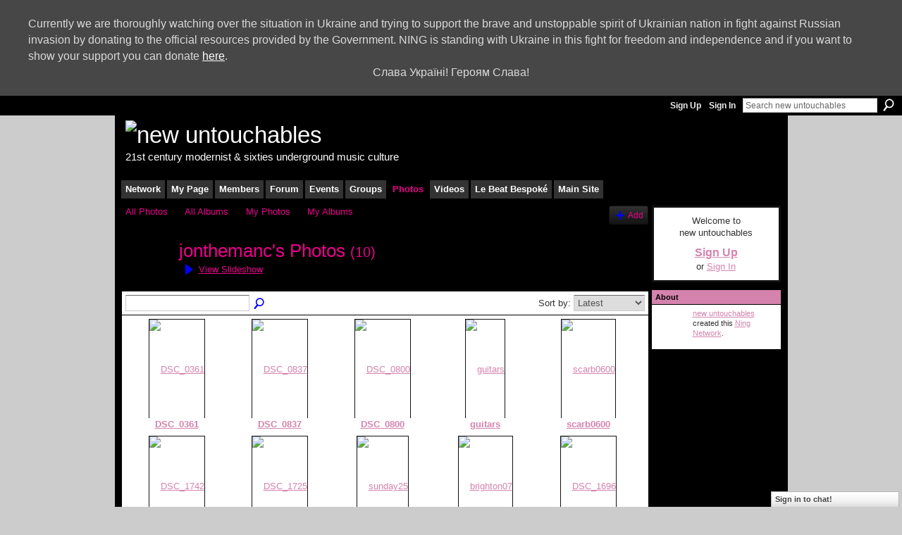

--- FILE ---
content_type: text/html; charset=UTF-8
request_url: http://newuntouchables.ning.com/photo/photo/listForContributor?screenName=3a2hkdc8befbr
body_size: 33278
content:
<!DOCTYPE html>
<html lang="en" xmlns:og="http://ogp.me/ns#">
    <head data-layout-view="default">
<script>
    window.dataLayer = window.dataLayer || [];
        </script>
<!-- Google Tag Manager -->
<script>(function(w,d,s,l,i){w[l]=w[l]||[];w[l].push({'gtm.start':
new Date().getTime(),event:'gtm.js'});var f=d.getElementsByTagName(s)[0],
j=d.createElement(s),dl=l!='dataLayer'?'&l='+l:'';j.async=true;j.src=
'https://www.googletagmanager.com/gtm.js?id='+i+dl;f.parentNode.insertBefore(j,f);
})(window,document,'script','dataLayer','GTM-T5W4WQ');</script>
<!-- End Google Tag Manager -->
            <meta http-equiv="Content-Type" content="text/html; charset=utf-8" />
    <title>jonthemanc&#039;s Photos - new untouchables</title>
    <link rel="icon" href="http://newuntouchables.ning.com/favicon.ico" type="image/x-icon" />
    <link rel="SHORTCUT ICON" href="http://newuntouchables.ning.com/favicon.ico" type="image/x-icon" />
    <meta name="description" content="jonthemanc's Photos | UK org promoting 21st century modernist &amp; 60s underground music culture, via nightlife, events, film, fashion, &amp; scootering. Join…" />
    <meta name="keywords" content="Northern, Bespoké, Who, Timebox, Wiggins, Mods, Freakbeat, Mousetrap, Kinks, Bailey, Rob, The, Pip!, Modernists, Soul, Ye, Euro, Culture, Mod, Beatles, Bespoke, Beat, Le" />
<meta name="title" content="jonthemanc&#039;s Photos" />
<meta property="og:type" content="website" />
<meta property="og:url" content="http://newuntouchables.ning.com/photo/photo/listForContributor?screenName=3a2hkdc8befbr" />
<meta property="og:title" content="jonthemanc&#039;s Photos" />
<meta property="og:image" content="https://storage.ning.com/topology/rest/1.0/file/get/2750552802?profile=UPSCALE_150x150">
<meta name="twitter:card" content="summary" />
<meta name="twitter:title" content="jonthemanc&#039;s Photos" />
<meta name="twitter:description" content="jonthemanc's Photos | UK org promoting 21st century modernist &amp; 60s underground music culture, via nightlife, events, film, fashion, &amp; scootering. Join…" />
<meta name="twitter:image" content="https://storage.ning.com/topology/rest/1.0/file/get/2750552802?profile=UPSCALE_150x150" />
<link rel="image_src" href="https://storage.ning.com/topology/rest/1.0/file/get/2750552802?profile=UPSCALE_150x150" />
<script type="text/javascript">
    djConfig = { baseScriptUri: 'http://newuntouchables.ning.com/xn/static-6.11.8.1/js/dojo-0.3.1-ning/', isDebug: false }
ning = {"CurrentApp":{"premium":true,"iconUrl":"https:\/\/storage.ning.com\/topology\/rest\/1.0\/file\/get\/2750552802?profile=UPSCALE_150x150","url":"httpnewuntouchables.ning.com","domains":[],"online":true,"privateSource":true,"id":"newuntouchables","appId":1354814,"description":"UK org promoting 21st century modernist &amp; 60s underground music culture, via nightlife, events, film, fashion, &amp; scootering. Join us now!","name":"new untouchables","owner":"5d6ovdel1tw2","createdDate":"2007-10-25T15:07:14.583Z","runOwnAds":false,"category":{"Northern":null,"Bespok\u00e9":null,"Who":null,"Timebox":null,"Wiggins":null,"Mods":null,"Freakbeat":null,"Mousetrap":null,"Kinks":null,"Bailey":null,"Rob":null,"The":null,"Pip!":null,"Modernists":null,"Soul":null,"Ye":null,"Euro":null,"Culture":null,"Mod":null,"Beatles":null,"Bespoke":null,"Beat":null,"Le":null},"tags":["Northern","Bespok\u00e9","Who","Timebox","Wiggins","Mods","Freakbeat","Mousetrap","Kinks","Bailey","Rob","The","Pip!","Modernists","Soul","Ye","Euro","Culture","Mod","Beatles","Bespoke","Beat","Le"]},"CurrentProfile":null,"maxFileUploadSize":5};
        (function(){
            if (!window.ning) { return; }

            var age, gender, rand, obfuscated, combined;

            obfuscated = document.cookie.match(/xgdi=([^;]+)/);
            if (obfuscated) {
                var offset = 100000;
                obfuscated = parseInt(obfuscated[1]);
                rand = obfuscated / offset;
                combined = (obfuscated % offset) ^ rand;
                age = combined % 1000;
                gender = (combined / 1000) & 3;
                gender = (gender == 1 ? 'm' : gender == 2 ? 'f' : 0);
                ning.viewer = {"age":age,"gender":gender};
            }
        })();

        if (window.location.hash.indexOf('#!/') == 0) {
        window.location.replace(window.location.hash.substr(2));
    }
    window.xg = window.xg || {};
xg.captcha = {
    'shouldShow': false,
    'siteKey': '6Ldf3AoUAAAAALPgNx2gcXc8a_5XEcnNseR6WmsT'
};
xg.addOnRequire = function(f) { xg.addOnRequire.functions.push(f); };
xg.addOnRequire.functions = [];
xg.addOnFacebookLoad = function (f) { xg.addOnFacebookLoad.functions.push(f); };
xg.addOnFacebookLoad.functions = [];
xg._loader = {
    p: 0,
    loading: function(set) {  this.p++; },
    onLoad: function(set) {
                this.p--;
        if (this.p == 0 && typeof(xg._loader.onDone) == 'function') {
            xg._loader.onDone();
        }
    }
};
xg._loader.loading('xnloader');
if (window.bzplcm) {
    window.bzplcm._profileCount = 0;
    window.bzplcm._profileSend = function() { if (window.bzplcm._profileCount++ == 1) window.bzplcm.send(); };
}
xg._loader.onDone = function() {
            if(window.bzplcm)window.bzplcm.start('ni');
        xg.shared.util.parseWidgets();    var addOnRequireFunctions = xg.addOnRequire.functions;
    xg.addOnRequire = function(f) { f(); };
    try {
        if (addOnRequireFunctions) { dojo.lang.forEach(addOnRequireFunctions, function(onRequire) { onRequire.apply(); }); }
    } catch (e) {
        if(window.bzplcm)window.bzplcm.ts('nx').send();
        throw e;
    }
    if(window.bzplcm) { window.bzplcm.stop('ni'); window.bzplcm._profileSend(); }
};
window.xn = { track: { event: function() {}, pageView: function() {}, registerCompletedFlow: function() {}, registerError: function() {}, timer: function() { return { lapTime: function() {} }; } } };</script>
<link rel="alternate" type="application/rss+xml" title="jonthemanc&#039;s Photos - new untouchables" href="http://newuntouchables.ning.com/photo/photo/listForContributor?screenName=3a2hkdc8befbr&amp;rss=yes&amp;xn_auth=no" />
<style type="text/css" media="screen,projection">
#xg_navigation ul div.xg_subtab ul li a {
    color:#5C5C5C;
    background:#000000;
}
#xg_navigation ul div.xg_subtab ul li a:hover {
    color:#FFFFFF;
    background:#EC008C;
}
</style>

<style type="text/css" media="screen,projection">
@import url("http://static.ning.com/socialnetworkmain/widgets/index/css/common.min.css?xn_version=1229287718");
@import url("http://static.ning.com/socialnetworkmain/widgets/photo/css/component.min.css?xn_version=3156643033");
@import url("http://static.ning.com/socialnetworkmain/widgets/index/css/privacyReminder.css?xn_version=950510091");
@import url("http://static.ning.com/socialnetworkmain/widgets/chat/css/bottom-bar.min.css?xn_version=512265546");

</style>

<style type="text/css" media="screen,projection">
@import url("/generated-6946913d96aea9-49794006-css?xn_version=202512201152");

</style>

<style type="text/css" media="screen,projection">
@import url("/generated-69468fe6328a43-83948443-css?xn_version=202512201152");

</style>

<!--[if IE 6]>
    <link rel="stylesheet" type="text/css" href="http://static.ning.com/socialnetworkmain/widgets/index/css/common-ie6.min.css?xn_version=463104712" />
<![endif]-->
<!--[if IE 7]>
<link rel="stylesheet" type="text/css" href="http://static.ning.com/socialnetworkmain/widgets/index/css/common-ie7.css?xn_version=2712659298" />
<![endif]-->
<link rel="EditURI" type="application/rsd+xml" title="RSD" href="http://newuntouchables.ning.com/profiles/blog/rsd" />

    </head>
    <body>
<!-- Google Tag Manager (noscript) -->
<noscript><iframe src="https://www.googletagmanager.com/ns.html?id=GTM-T5W4WQ"
height="0" width="0" style="display:none;visibility:hidden"></iframe></noscript>
<!-- End Google Tag Manager (noscript) -->
        <div id="showUkraineBanner" class="top_banner" style="display: none">
    <div>Currently we are thoroughly watching over the situation in Ukraine and trying to support the brave and unstoppable
        spirit of Ukrainian nation in fight against Russian invasion by donating to the official resources provided by the
        Government. NING is standing with Ukraine in this fight for freedom and independence and if you want to show your
        support you can donate <a target="_blank"  data-button="donate-link" href="https://savelife.in.ua/en/donate/">here</a>.
        <div style="text-align: center;">Слава Україні! Героям Слава!</div>
    </div>
</div>

<script type="text/javascript">
    if (document.cookie.split(';').filter(function(item) {
        return item.indexOf('showSupportUkraineBanner=') >= 0
    }).length === 0) {
        document.getElementById("showUkraineBanner").style.display = 'block';
        document.querySelector('[data-button="donate-link"]').addEventListener("click", function( event ) {
            document.cookie = "showSupportUkraineBanner=1; expires=Thu, 18 Dec 2050 12:00:00 UTC; path=/";
            document.getElementById("showUkraineBanner").style.display = 'none';
        }, false);
    }
</script>        <div id="xn_bar">
            <div id="xn_bar_menu">
                <div id="xn_bar_menu_branding" >
                                    </div>

                <div id="xn_bar_menu_more">
                    <form id="xn_bar_menu_search" method="GET" action="http://newuntouchables.ning.com/main/search/search">
                        <fieldset>
                            <input type="text" name="q" id="xn_bar_menu_search_query" value="Search new untouchables" _hint="Search new untouchables" accesskey="4" class="text xj_search_hint" />
                            <a id="xn_bar_menu_search_submit" href="#" onclick="document.getElementById('xn_bar_menu_search').submit();return false">Search</a>
                        </fieldset>
                    </form>
                </div>

                            <ul id="xn_bar_menu_tabs">
                                            <li><a href="http://newuntouchables.ning.com/main/authorization/signUp?target=http%3A%2F%2Fnewuntouchables.ning.com%2Fphoto%2Fphoto%2FlistForContributor%3FscreenName%3D3a2hkdc8befbr">Sign Up</a></li>
                                                <li><a href="http://newuntouchables.ning.com/main/authorization/signIn?target=http%3A%2F%2Fnewuntouchables.ning.com%2Fphoto%2Fphoto%2FlistForContributor%3FscreenName%3D3a2hkdc8befbr">Sign In</a></li>
                                    </ul>
                        </div>
        </div>
        
        
        <div id="xg" class="xg_theme xg_widget_photo xg_widget_photo_photo xg_widget_photo_photo_listForContributor" data-layout-pack="classic">
            <div id="xg_head">
                <div id="xg_masthead">
                    <p id="xg_sitename"><a id="application_name_header_link" href="/"><img src="http://storage.ning.com/topology/rest/1.0/file/get/2545969595?profile=RESIZE_1024x1024" alt="new untouchables"></a></p>
                    <p id="xg_sitedesc" class="xj_site_desc">21st century modernist &amp; sixties underground music culture</p>
                </div>
                <div id="xg_navigation">
                    <ul>
    <li id="xg_tab_main" class="xg_subtab"><a href="/"><span>Network</span></a></li><li id="xg_tab_profile" class="xg_subtab"><a href="/profiles"><span>My Page</span></a></li><li dojoType="SubTabHover" id="xg_tab_members" class="xg_subtab"><a href="/profiles/members/"><span>Members</span></a><div class="xg_subtab" style="display:none;position:absolute;"><ul class="xg_subtab" style="display:block;" ><li style="list-style:none !important;display:block;text-align:left;"><a href="/opensocial/ningapps/show?appUrl=http%3A%2F%2Fos.ning.com%2Fningapps%2Fmembermix%2Fgadget.xml%3Fning-app-status%3Dnetwork&amp;owner=5d6ovdel1tw2" style="float:none;"><span>Member Mix</span></a></li><li style="list-style:none !important;display:block;text-align:left;"><a href="/opensocial/ningapps/show?appUrl=http%3A%2F%2Fwww.lingotip.org%2Fxml%2Flt_ning_s1.xml%3Fning-app-status%3Dnetwork&amp;owner=5d6ovdel1tw2" style="float:none;"><span>Translator</span></a></li></ul></div></li><li id="xg_tab_forum" class="xg_subtab"><a href="/forum"><span>Forum</span></a></li><li id="xg_tab_events" class="xg_subtab"><a href="/events"><span>Events</span></a></li><li dojoType="SubTabHover" id="xg_tab_groups" class="xg_subtab"><a href="/groups"><span>Groups</span></a><div class="xg_subtab" style="display:none;position:absolute;"><ul class="xg_subtab" style="display:block;" ><li style="list-style:none !important;display:block;text-align:left;"><a href="/opensocial/ningapps/show?appUrl=http%3A%2F%2Fning.adbhai.com%2Fmarket%2Fxml%2Fmp.xml%3Fning-app-status%3Dnetwork&amp;owner=5d6ovdel1tw2" style="float:none;"><span>Marketplace</span></a></li><li style="list-style:none !important;display:block;text-align:left;"><a href="/opensocial/ningapps/show?appUrl=http%3A%2F%2Fos.ning.com%2Fningapps%2Ftwittertracker%2Fgadget.xml%3Fning-app-status%3Dnetwork&amp;owner=5d6ovdel1tw2" style="float:none;"><span>TweetBox</span></a></li></ul></div></li><li id="xg_tab_photo" class="xg_subtab this"><a href="/photo"><span>Photos</span></a></li><li id="xg_tab_video" class="xg_subtab"><a href="/video"><span>Videos</span></a></li><li id="xg_tab_notes" class="xg_subtab"><a href="http://www.lebeatbespoke.com" target="_blank"><span>Le Beat Bespok&eacute;</span></a></li><li dojoType="SubTabHover" id="xg_tab_xn0" class="xg_subtab"><a href="https://www.newuntouchables.com/welcome/" target="_blank"><span>Main Site</span></a><div class="xg_subtab" style="display:none;position:absolute;"><ul class="xg_subtab" style="display:block;" ><li style="list-style:none !important;display:block;text-align:left;"><a href="/opensocial/ningapps/show?appUrl=http%3A%2F%2Fwordpress.com%2Fgadgets%2Fwp-os.xml%3Fning-app-status%3Dnetwork&amp;owner=5d6ovdel1tw2" style="float:none;"><span>Newsflow</span></a></li><li style="list-style:none !important;display:block;text-align:left;"><a href="https://www.newuntouchables.com/welcome/clubs/" target="_blank" style="float:none;"><span>Clubs</span></a></li><li style="list-style:none !important;display:block;text-align:left;"><a href="https://www.newuntouchables.com/welcome/events1/" target="_blank" style="float:none;"><span>Events</span></a></li><li style="list-style:none !important;display:block;text-align:left;"><a href="https://www.newuntouchables.com/welcome/nutstore/" target="_blank" style="float:none;"><span>Nutstore</span></a></li></ul></div></li></ul>

                </div>
            </div>
            
            <div id="xg_body">
                
                <div class="xg_column xg_span-16 xj_classic_canvas">
                    <ul class="navigation easyclear"><li><a href="http://newuntouchables.ning.com/photo">All Photos</a></li><li><a href="http://newuntouchables.ning.com/photo/album/list">All Albums</a></li><li><a href="http://newuntouchables.ning.com/photo/photo/listForContributor?">My Photos</a></li><li><a href="http://newuntouchables.ning.com/photo/album/listForOwner?">My Albums</a></li><li class="right xg_lightborder navbutton"><a href="http://newuntouchables.ning.com/photo/photo/chooseUploader" class="xg_sprite xg_sprite-add">Add</a></li></ul><div class="xg_headline xg_headline-img xg_headline-1l">
    <div class="ib"><span class="xg_avatar"><a class="fn url" href="http://newuntouchables.ning.com/profile/jonhardman"  title="jonthemanc"><span class="table_img dy-avatar dy-avatar-64 "><img  class="photo photo" src="http://storage.ning.com/topology/rest/1.0/file/get/2519545567?profile=RESIZE_64x64&amp;width=64&amp;height=64&amp;crop=1%3A1" alt="" /></span></a></span></div>
<div class="tb"><h1>jonthemanc&#039;s Photos <span class="count">(10)</span></h1>
        <ul class="navigation byline">
            <li><a class="nolink"> &nbsp; </a><a href="http://newuntouchables.ning.com/photo/photo/slideshow?feed_url=http%3A%2F%2Fnewuntouchables.ning.com%2Fphoto%2Fphoto%2FslideshowFeedForContributor%3FscreenName%3D3a2hkdc8befbr%26mtime%3D1718879342" class="xg_sprite xg_sprite-play">View Slideshow</a></li>
        </ul>
    </div>
</div>
<div class="xg_module"><div class="xg_module module_searchbar">
    <div class="xg_module_body">
        <form action="http://newuntouchables.ning.com/photo/photo/search">
            <p class="left">
                                <input name="q" type="text" class="textfield" value=""  />
                                <a class="xg_icon xg_icon-search" title="Search Photos" onclick="x$(this).parents('form').submit();" href="#">Search Photos</a>
                            </p>
                    </form>
                <p class="right">
                            Sort by:                <select onchange="window.location = this.value">
                    <option value="http://newuntouchables.ning.com/photo/photo/listForContributor?screenName=3a2hkdc8befbr&amp;sort=mostRecent"  selected="selected">Latest</option><option value="http://newuntouchables.ning.com/photo/photo/listForContributor?screenName=3a2hkdc8befbr&amp;sort=mostPopular" >Most Popular</option><option value="http://newuntouchables.ning.com/photo/photo/listForContributor?screenName=3a2hkdc8befbr&amp;sort=random" >Random</option>                </select>
                                </p>
            </div>
</div>
<div class="xg_module_body"><div class="xg_list xg_list_photo xg_list_photo_main"><ul><li><div class="bd">
    <div class="ib">
        <a href="http://newuntouchables.ning.com/photo/1354814:Photo:15012?context=user"><img width="139" height="92" src="http://storage.ning.com/topology/rest/1.0/file/get/2315629072?profile=RESIZE_180x180&amp;width=139" alt="DSC_0361" class="xg_lightborder" /></a>
    </div>
    <div class="tb">
        <h3><a href="http://newuntouchables.ning.com/photo/1354814:Photo:15012?context=user">DSC_0361</a></h3>
        <p>
                    </p>
    </div>
</div>
</li><li><div class="bd">
    <div class="ib">
        <a href="http://newuntouchables.ning.com/photo/1354814:Photo:9085?context=user"><img width="92" height="139" src="http://storage.ning.com/topology/rest/1.0/file/get/2315627424?profile=RESIZE_180x180&amp;transform=rotate%28270%29&amp;height=139" alt="DSC_0837" class="xg_lightborder" /></a>
    </div>
    <div class="tb">
        <h3><a href="http://newuntouchables.ning.com/photo/1354814:Photo:9085?context=user">DSC_0837</a></h3>
        <p>
                    </p>
    </div>
</div>
</li><li><div class="bd">
    <div class="ib">
        <a href="http://newuntouchables.ning.com/photo/1354814:Photo:9084?context=user"><img width="92" height="139" src="http://storage.ning.com/topology/rest/1.0/file/get/2315626553?profile=RESIZE_180x180&amp;transform=rotate%28270%29&amp;height=139" alt="DSC_0800" class="xg_lightborder" /></a>
    </div>
    <div class="tb">
        <h3><a href="http://newuntouchables.ning.com/photo/1354814:Photo:9084?context=user">DSC_0800</a></h3>
        <p>
                    </p>
    </div>
</div>
</li><li><div class="bd">
    <div class="ib">
        <a href="http://newuntouchables.ning.com/photo/1354814:Photo:8923?context=user"><img width="92" height="139" src="http://storage.ning.com/topology/rest/1.0/file/get/2315626381?profile=RESIZE_180x180&amp;height=139" alt="guitars" class="xg_lightborder" /></a>
    </div>
    <div class="tb">
        <h3><a href="http://newuntouchables.ning.com/photo/1354814:Photo:8923?context=user">guitars</a></h3>
        <p>
                    </p>
    </div>
</div>
</li><li><div class="bd">
    <div class="ib">
        <a href="http://newuntouchables.ning.com/photo/1354814:Photo:8922?context=user"><img width="92" height="139" src="http://storage.ning.com/topology/rest/1.0/file/get/2315626585?profile=RESIZE_180x180&amp;height=139" alt="scarb0600" class="xg_lightborder" /></a>
    </div>
    <div class="tb">
        <h3><a href="http://newuntouchables.ning.com/photo/1354814:Photo:8922?context=user">scarb0600</a></h3>
        <p>
                    </p>
    </div>
</div>
</li></ul><ul><li><div class="bd">
    <div class="ib">
        <a href="http://newuntouchables.ning.com/photo/1354814:Photo:8921?context=user"><img width="92" height="139" src="http://storage.ning.com/topology/rest/1.0/file/get/2315626622?profile=RESIZE_180x180&amp;height=139" alt="DSC_1742" class="xg_lightborder" /></a>
    </div>
    <div class="tb">
        <h3><a href="http://newuntouchables.ning.com/photo/1354814:Photo:8921?context=user">DSC_1742</a></h3>
        <p>
                    </p>
    </div>
</div>
</li><li><div class="bd">
    <div class="ib">
        <a href="http://newuntouchables.ning.com/photo/1354814:Photo:8920?context=user"><img width="139" height="92" src="http://storage.ning.com/topology/rest/1.0/file/get/2315626395?profile=RESIZE_180x180&amp;width=139" alt="DSC_1725" class="xg_lightborder" /></a>
    </div>
    <div class="tb">
        <h3><a href="http://newuntouchables.ning.com/photo/1354814:Photo:8920?context=user">DSC_1725</a></h3>
        <p>
                    </p>
    </div>
</div>
</li><li><div class="bd">
    <div class="ib">
        <a href="http://newuntouchables.ning.com/photo/1354814:Photo:8917?context=user"><img width="92" height="139" src="http://storage.ning.com/topology/rest/1.0/file/get/2315626366?profile=RESIZE_180x180&amp;height=139" alt="sunday25" class="xg_lightborder" /></a>
    </div>
    <div class="tb">
        <h3><a href="http://newuntouchables.ning.com/photo/1354814:Photo:8917?context=user">sunday25</a></h3>
        <p>
                    </p>
    </div>
</div>
</li><li><div class="bd">
    <div class="ib">
        <a href="http://newuntouchables.ning.com/photo/1354814:Photo:8916?context=user"><img width="139" height="92" src="http://storage.ning.com/topology/rest/1.0/file/get/2315626385?profile=RESIZE_180x180&amp;width=139" alt="brighton07" class="xg_lightborder" /></a>
    </div>
    <div class="tb">
        <h3><a href="http://newuntouchables.ning.com/photo/1354814:Photo:8916?context=user">brighton07</a></h3>
        <p>
                    </p>
    </div>
</div>
</li><li><div class="bd">
    <div class="ib">
        <a href="http://newuntouchables.ning.com/photo/1354814:Photo:8915?context=user"><img width="92" height="139" src="http://storage.ning.com/topology/rest/1.0/file/get/2315626530?profile=RESIZE_180x180&amp;height=139" alt="DSC_1696" class="xg_lightborder" /></a>
    </div>
    <div class="tb">
        <h3><a href="http://newuntouchables.ning.com/photo/1354814:Photo:8915?context=user">DSC_1696</a></h3>
        <p>
                    </p>
    </div>
</div>
</li></ul></div></div><div class="xg_module_foot"><p class="left"><a class="xg_icon xg_icon-rss" href="http://newuntouchables.ning.com/photo/photo/listForContributor?screenName=3a2hkdc8befbr&amp;rss=yes&amp;xn_auth=no">RSS</a><p class="right"><a href="#" dojoType="FollowLink" _isFollowed="0" _addUrl="http://newuntouchables.ning.com/main/content/startFollowingNewContent?user=3a2hkdc8befbr&amp;type=Photo&amp;xn_out=json" _removeUrl="http://newuntouchables.ning.com/main/content/stopFollowingNewContent?user=3a2hkdc8befbr&amp;type=Photo&amp;xn_out=json" _addDescription="Email me when this member adds new photos" _removeDescription="Don&#039;t email me when this member adds new photos" _joinPromptText="" _signUpUrl="http://newuntouchables.ning.com/main/authorization/signUp?target=http%3A%2F%2Fnewuntouchables.ning.com%2Fphoto%2Fphoto%2FlistForContributor%3FscreenName%3D3a2hkdc8befbr"></a></p></p></div></div>
                </div>
                <div class="xg_column xg_span-4 xg_last xj_classic_sidebar">
                        <div class="xg_module" id="xg_module_account">
        <div class="xg_module_body xg_signup xg_lightborder">
            <p>Welcome to<br />new untouchables</p>
                        <p class="last-child"><big><strong><a href="http://newuntouchables.ning.com/main/authorization/signUp?target=http%3A%2F%2Fnewuntouchables.ning.com%2Fphoto%2Fphoto%2FlistForContributor%3FscreenName%3D3a2hkdc8befbr">Sign Up</a></strong></big><br/>or <a href="http://newuntouchables.ning.com/main/authorization/signIn?target=http%3A%2F%2Fnewuntouchables.ning.com%2Fphoto%2Fphoto%2FlistForContributor%3FscreenName%3D3a2hkdc8befbr" style="white-space:nowrap">Sign In</a></p>
                    </div>
    </div>
<div class="xg_module module_about">
    <div class="xg_module_head">
        <h2>About</h2>
    </div>
    <div class="xg_module_body xg_module_ning">
        <div class="vcard">
            <span class="xg_avatar"><a class="fn url" href="http://newuntouchables.ning.com/profile/5d6ovdel1tw2"  title="new untouchables"><span class="table_img dy-avatar dy-avatar-48 "><img  class="photo photo" src="http://storage.ning.com/topology/rest/1.0/file/get/2519539244?profile=RESIZE_48X48&amp;width=48&amp;height=48&amp;crop=1%3A1" alt="" /></span></a></span>            <span class="fn"><a href="/profile/5d6ovdel1tw2">new untouchables</a></span>
            created this <a href='http://www.ning.com'>Ning Network</a>.        </div>
            </div>
    </div>

                </div>
            </div>
            <div id="xg_foot">
                <p class="left">
    © 2026             &nbsp; Created by <a href="/profile/5d6ovdel1tw2">new untouchables</a>.            &nbsp;
    Powered by<a class="poweredBy-logo" href="https://www.ning.com/" title="" alt="" rel="dofollow">
    <img class="poweredbylogo" width="87" height="15" src="http://static.ning.com/socialnetworkmain/widgets/index/gfx/Ning_MM_footer_wht@2x.png?xn_version=2105418020"
         title="Ning Website Builder" alt="Website builder | Create website | Ning.com">
</a>    </p>
    <p class="right xg_lightfont">
                    <a href="http://newuntouchables.ning.com/main/embeddable/list">Badges</a> &nbsp;|&nbsp;
                        <a href="http://newuntouchables.ning.com/main/authorization/signUp?target=http%3A%2F%2Fnewuntouchables.ning.com%2Fmain%2Findex%2Freport" dojoType="PromptToJoinLink" _joinPromptText="Please sign up or sign in to complete this step." _hasSignUp="true" _signInUrl="http://newuntouchables.ning.com/main/authorization/signIn?target=http%3A%2F%2Fnewuntouchables.ning.com%2Fmain%2Findex%2Freport">Report an Issue</a> &nbsp;|&nbsp;
                        <a href="http://newuntouchables.ning.com/main/authorization/privacyPolicy?previousUrl=http%3A%2F%2Fnewuntouchables.ning.com%2Fphoto%2Fphoto%2FlistForContributor%3FscreenName%3D3a2hkdc8befbr">Privacy Policy</a> &nbsp;|&nbsp;
                    <a href="http://newuntouchables.ning.com/main/authorization/termsOfService?previousUrl=http%3A%2F%2Fnewuntouchables.ning.com%2Fphoto%2Fphoto%2FlistForContributor%3FscreenName%3D3a2hkdc8befbr">Terms of Service</a>
            </p>

            </div>
        </div>
        
        <div id="xj_baz17246" class="xg_theme"></div>
<div id="xg_overlay" style="display:none;">
<!--[if lte IE 6.5]><iframe></iframe><![endif]-->
</div>
<!--googleoff: all--><noscript>
	<style type="text/css" media="screen">
        #xg { position:relative;top:120px; }
        #xn_bar { top:120px; }
	</style>
	<div class="errordesc noscript">
		<div>
            <h3><strong>Hello, you need to enable JavaScript to use new untouchables.</strong></h3>
            <p>Please check your browser settings or contact your system administrator.</p>
			<img src="/xn_resources/widgets/index/gfx/jstrk_off.gif" alt="" height="1" width="1" />
		</div>
	</div>
</noscript><!--googleon: all-->
<script type="text/javascript" src="http://static.ning.com/socialnetworkmain/widgets/lib/core.min.js?xn_version=1651386455"></script>        <script>
            var sources = ["http:\/\/static.ning.com\/socialnetworkmain\/widgets\/lib\/js\/jquery\/jquery-ui.min.js?xn_version=2186421962","http:\/\/static.ning.com\/socialnetworkmain\/widgets\/lib\/js\/modernizr\/modernizr.custom.js?xn_version=202512201152","http:\/\/static.ning.com\/socialnetworkmain\/widgets\/lib\/js\/jquery\/jstorage.min.js?xn_version=1968060033","http:\/\/static.ning.com\/socialnetworkmain\/widgets\/lib\/js\/jquery\/jquery.autoResize.js?xn_version=202512201152","http:\/\/static.ning.com\/socialnetworkmain\/widgets\/lib\/js\/jquery\/jquery.jsonp.min.js?xn_version=1071124156","http:\/\/static.ning.com\/socialnetworkmain\/widgets\/lib\/js\/Base64.js?xn_version=202512201152","http:\/\/static.ning.com\/socialnetworkmain\/widgets\/lib\/js\/jquery\/jquery.ui.widget.js?xn_version=202512201152","http:\/\/static.ning.com\/socialnetworkmain\/widgets\/lib\/js\/jquery\/jquery.iframe-transport.js?xn_version=202512201152","http:\/\/static.ning.com\/socialnetworkmain\/widgets\/lib\/js\/jquery\/jquery.fileupload.js?xn_version=202512201152","https:\/\/storage.ning.com\/topology\/rest\/1.0\/file\/get\/12882200653?profile=original&r=1724773077","https:\/\/storage.ning.com\/topology\/rest\/1.0\/file\/get\/12882200665?profile=original&r=1724773078","https:\/\/storage.ning.com\/topology\/rest\/1.0\/file\/get\/11108856269?profile=original&r=1684135148","https:\/\/storage.ning.com\/topology\/rest\/1.0\/file\/get\/11108995468?profile=original&r=1684136640"];
            var numSources = sources.length;
                        var heads = document.getElementsByTagName('head');
            var node = heads.length > 0 ? heads[0] : document.body;
            var onloadFunctionsObj = {};

            var createScriptTagFunc = function(source) {
                var script = document.createElement('script');
                
                script.type = 'text/javascript';
                                var currentOnLoad = function() {xg._loader.onLoad(source);};
                if (script.readyState) { //for IE (including IE9)
                    script.onreadystatechange = function() {
                        if (script.readyState == 'complete' || script.readyState == 'loaded') {
                            script.onreadystatechange = null;
                            currentOnLoad();
                        }
                    }
                } else {
                   script.onerror = script.onload = currentOnLoad;
                }

                script.src = source;
                node.appendChild(script);
            };

            for (var i = 0; i < numSources; i++) {
                                xg._loader.loading(sources[i]);
                createScriptTagFunc(sources[i]);
            }
        </script>
    <script type="text/javascript">
if (!ning._) {ning._ = {}}
ning._.compat = { encryptedToken: "<empty>" }
ning._.CurrentServerTime = "2026-02-01T15:57:27+00:00";
ning._.probableScreenName = "";
ning._.domains = {
    base: 'ning.com',
    ports: { http: '80', ssl: '443' }
};
ning.loader.version = '202512201152'; // DEP-251220_1:477f7ee 33
djConfig.parseWidgets = false;
</script>
    <script type="text/javascript">
        xg.token = '';
xg.canTweet = false;
xg.cdnHost = 'static.ning.com';
xg.version = '202512201152';
xg.useMultiCdn = true;
xg.staticRoot = 'socialnetworkmain';
xg.xnTrackHost = "coll.ning.com";
    xg.cdnDefaultPolicyHost = 'static';
    xg.cdnPolicy = [];
xg.global = xg.global || {};
xg.global.currentMozzle = 'photo';
xg.global.userCanInvite = false;
xg.global.requestBase = '';
xg.global.locale = 'en_GB';
xg.num_thousand_sep = ",";
xg.num_decimal_sep = ".";
(function() {
    dojo.addOnLoad(function() {
        if(window.bzplcm) { window.bzplcm.ts('hr'); window.bzplcm._profileSend(); }
            });
            xg._loader.onLoad('xnloader');
    })();    </script>
    <div class="xg_chat chatFooter signedOut" >
        <div id="userListContainer" class="xg_verticalPane xg_userWidth">
            <div class="xg_chatBar xg_bottomBar xg_userBar">
                <a class="xg_info xg_info_full" href="/main/authorization/signIn?chat=true">Sign in to chat!</a>            </div>
        </div>
    </div>
<script>
    document.addEventListener("DOMContentLoaded", function () {
        if (!dataLayer) {
            return;
        }
        var handler = function (event) {
            var element = event.currentTarget;
            if (element.hasAttribute('data-track-disable')) {
                return;
            }
            var options = JSON.parse(element.getAttribute('data-track'));
            dataLayer.push({
                'event'         : 'trackEvent',
                'eventType'     : 'googleAnalyticsNetwork',
                'eventCategory' : options && options.category || '',
                'eventAction'   : options && options.action || '',
                'eventLabel'    : options && options.label || '',
                'eventValue'    : options && options.value || ''
            });
            if (options && options.ga4) {
                dataLayer.push(options.ga4);
            }
        };
        var elements = document.querySelectorAll('[data-track]');
        for (var i = 0; i < elements.length; i++) {
            elements[i].addEventListener('click', handler);
        }
    });
</script>


    </body>
</html>
